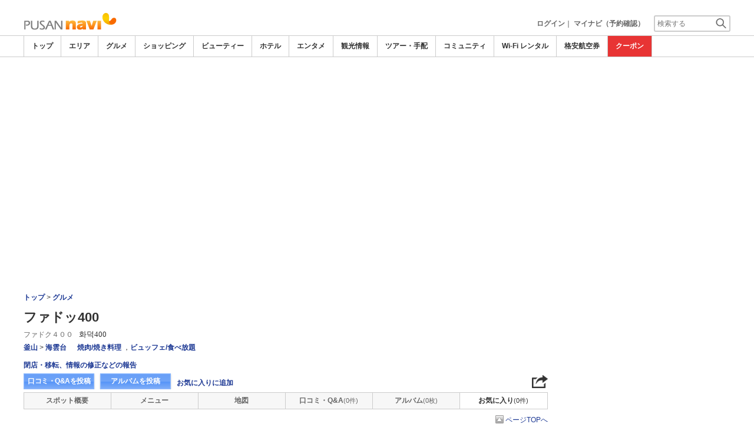

--- FILE ---
content_type: text/html; charset=utf-8
request_url: https://www.google.com/recaptcha/api2/aframe
body_size: 267
content:
<!DOCTYPE HTML><html><head><meta http-equiv="content-type" content="text/html; charset=UTF-8"></head><body><script nonce="DuMZUYF8Ivp1ivebfRi_dQ">/** Anti-fraud and anti-abuse applications only. See google.com/recaptcha */ try{var clients={'sodar':'https://pagead2.googlesyndication.com/pagead/sodar?'};window.addEventListener("message",function(a){try{if(a.source===window.parent){var b=JSON.parse(a.data);var c=clients[b['id']];if(c){var d=document.createElement('img');d.src=c+b['params']+'&rc='+(localStorage.getItem("rc::a")?sessionStorage.getItem("rc::b"):"");window.document.body.appendChild(d);sessionStorage.setItem("rc::e",parseInt(sessionStorage.getItem("rc::e")||0)+1);localStorage.setItem("rc::h",'1769994952485');}}}catch(b){}});window.parent.postMessage("_grecaptcha_ready", "*");}catch(b){}</script></body></html>